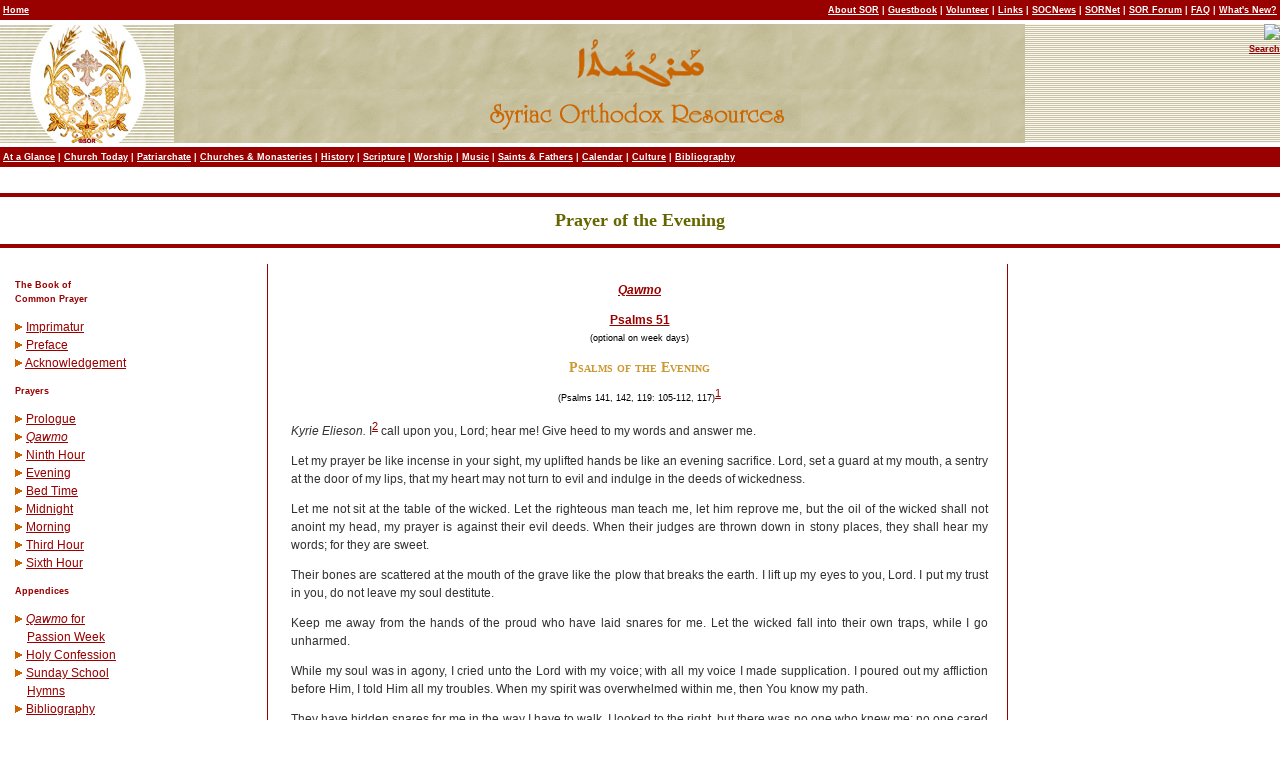

--- FILE ---
content_type: text/html; charset=utf-8
request_url: https://syriacorthodoxresources.org/Liturgy/SimplePrayer/Evening.html
body_size: 19317
content:
<!DOCTYPE html PUBLIC "-//W3C//DTD XHTML 1.0 Transitional//EN"
"http://www.w3.org/TR/xhtml1/DTD/xhtml1-transitional.dtd">
<html><!-- #BeginTemplate "/Templates/SORTemplate.dwt" -->
<head>

<!-- #BeginEditable "doctitle" --> 
<title>The Prayer Book: ramsho (Evening Prayer)</title>
<meta name="title" content="The Prayer Book: ramsho (Evening)">
<meta name="author" content="Rev. Dr. K. Mani Rajan ">
<meta name="createdate" content="20-Apr-1997">
<meta name="description" content="Rev. K. Mani Rajan, The Prayer Book of the Syrian Orthodox Church, 1992: Evening">
<meta name="keywords" content="Syriac Orthodox Church, Syrian Orthodox Church, Prayer Book, Evening">
<!-- #EndEditable --> 

<meta http-equiv="Content-Type" content="text/html; charset=iso-8859-1">

<script language="Javascript">
   <!--
   // This overides the window.open which breaks when used in a "Javascript:" line in Netscape 3.
   function popupWin(szWindowURL, szWindowName)
   {
        wndPopup = window.open(szWindowURL, szWindowName, 'width=500,height=500,resizable=yes,scrollbars=yes,menubar=no,toolbar=no,alwaysraised')
   }
   // -->
</script>
<link rel="stylesheet" href="../../Site/SORstdstyle.css">
</head>

<body>

<script language="JavaScript">
  <!-- Begin
  if (window != top) top.location.href = location.href;
  // End -->
</script>

<table width="100%" border="0" cellspacing="0" cellpadding="0" name="SORHeader" background="../../Site/bkgParchment.jpg">
  <tr> 
    <td bgcolor="#990000" height="20" nowrap> 
     <div align="left" class="navButtonTxt">
	   &nbsp;<a href="../../index.html" class="navButtonTxt">Home</a>&nbsp; 
	 </div>
    </td>
    <td colspan="3" bgcolor="#990000" height="20" nowrap>
      <div align="right" class="navButtonTxt"> &nbsp;<a href="../../Org/index.html" class="navButtonTxt">About 
        SOR</a> | <a href="javascript:popupWin('http://www.netadventure.com/Apps/gb/','')" class="navButtonTxt">Guestbook</a> 
        | <a href="../../onSOR/Volunteer.html" class="navButtonTxt">Volunteer</a> 
        | <a href="../../Links/index.html" class="navButtonTxt">Links</a> | <a href="../../SOCNews/index.html" class="navButtonTxt">SOCNews</a> 
        | <a href="../../SORNet/index.html" class="navButtonTxt">SORNet</a> | <a href="../../SORForum/index.html" class="navButtonTxt">SOR 
        Forum</a> | <a href="../../FAQ/index.html" class="navButtonTxt">FAQ</a> | 
        <a href="../../Site/WhatsNew.html" class="navButtonTxt">What's New?</a>&nbsp; 
      </div>
    </td>
  </tr>
  <tr bgcolor="white"> 
    <td colspan="4" height="4"></td>
  </tr>
  <tr> 
    
    <td width="20%" nowrap><img width="174" height="119" alt="SOR Logo" src="../../Site/logoSOR.jpg" /></td>
    <td width="60%" nowrap> 
      <div align="center" class="navButtonTxt"> 
        <img width="128" height="60" alt="Margoneetho (Syr): Pearl" src="../../Site/hdrMargoneetho.jpg" /><br />
        <img width="320" height="40" alt="Syriac Orthodox Resources" src="../../Site/hdrSOR.jpg" /> 
      </div>
    </td>
    <td width="1%" valign="top" align="right" background="../../Site/bkgParchmentGradLn.jpg" nowrap> 
    </td>
    <td width="19%" valign="top" align="center" background="../../Site/bkgParchmentGradLn.jpg" nowrap> 
      <div align="right">
        <script language='JavaScript1.2' type="text/javascript" src="../../Site/ad.js">
        </script>
      </div>
<!--
      <form method="get" action="../search.cfm">
-->
        <div align="right">
         <span class="navButtonDkTxt">
          <a href="../../Search/index.html">
           <strong>Search</strong>
          </a> 
         </span> 
<!--
         <input type="text" size="15" name="words" value="" />
         <input type="submit" value="Go" width="24" height="13" border="0" src="../Site/btnOk.gif" />
-->
        </div>
<!--
      </form>
-->
    </td>
  </tr>
  <tr bgcolor="white"> 
    <td colspan="4" height="4"></td>
  </tr>
  <tr> 
    <td height="20" colspan="4" bgcolor="#990000" nowrap> 
      <div align="left" class="navButtonTxt"> &nbsp;<a href="../../Intro/index.html" class="navButtonTxt">At 
        a Glance</a> | <a href="../../ChTod/index.html" class="navButtonTxt">Church 
        Today</a> | 
		<a href="../../Patriarchate/index.html" class="navButtonTxt">Patriarchate</a> | 
		<a href="../../ChMon/index.html" class="navButtonTxt">Churches 
        &amp; Monasteries</a> | <a href="../../History/index.html" class="navButtonTxt">History</a> 
        | <a href="../../Bible/index.html" class="navButtonTxt">Scripture</a> | 
        <!--<a href="../Faith/index.html" class="navButtonTxt">Faith</a> | -->
        <a href="../../WOrship/index.html" class="navButtonTxt">Worship</a> | <a href="../../Music/index.html" class="navButtonTxt">Music</a> 
        | <a href="../../Personage/index.html" class="navButtonTxt">Saints &amp; 
        Fathers</a> | 
        <!--
       Relics | 
       Literature | 
       Art | 
       -->
        <a href="../../Calendar/index.html" class="navButtonTxt">Calendar</a> | <a href="../../Culture/index.html" class="navButtonTxt">Culture</a> 
        | <a href="../../Biblio/index.html" class="navButtonTxt">Bibliography</a> 
      </div>
    </td>
  </tr>
  <tr bgcolor="white"> 
    <td colspan="4" height="20">
	  <span class="navButtonDkTxt">&nbsp;
      <!-- #BeginEditable "SectionNavBar" --><!-- #EndEditable -->
	  </span>
    </td>
  </tr>
</table>

<table width="100%" border="0" cellpadding="0" cellspacing="0">
  <tr> 
    <td height="6"></td>
  </tr>
  <tr bgcolor="#990000"> 
    <td height="4"></td>
  </tr>
  <tr> 
    <td height="6"></td>
  </tr>
  <tr> 
    <td height="35" align="center"> <!-- #BeginEditable "PageTitle" --> <span class="pgTitle1">Prayer 
      of the Evening</span><!-- #EndEditable --> </td>
  </tr>
  <tr> 
    <td height="6"></td>
  </tr>
  <tr bgcolor="#990000"> 
    <td height="4"></td>
  </tr>
  <tr> 
    <td height="6"></td>
  </tr>
</table>

<table width="100%" border="0" cellpadding="5" cellspacing="10">
  <tr valign="top"> 
   <td width="20%">
    <!-- #BeginEditable "LtPane" --> <!-- #BeginLibraryItem "/Library/mn3_CmnPrayer.lbi" -->
<p class="caption" style="text-align: left"> The Book of<br />
  Common Prayer</p>
<p style="text-align: left"> <img src="../../Site/bulArrowRtOr.gif" width="8" height="8" /> 
  <a href="Imprimatur.html">Imprimatur</a><br />
  <img src="../../Site/bulArrowRtOr.gif" width="8" height="8" /> 
  <a href="Preface.html">Preface</a><br />
  <img src="../../Site/bulArrowRtOr.gif" width="8" height="8" />
  <a href="Ack.html">Acknowledgement</a><br />
</p>
  
<p class="caption" style="text-align: left">
Prayers</p>
<p style="text-align: left"> <img src="../../Site/bulArrowRtOr.gif" width="8" height="8" /> 
  <a href="Prologue.html">Prologue</a><br />
  <img src="../../Site/bulArrowRtOr.gif" width="8" height="8" /> 
  <a href="Qawmo.html"><em>Qawmo</em></a><br />
  <img src="../../Site/bulArrowRtOr.gif" width="8" height="8" /> <a href="NinthHour.html">Ninth 
  Hour</a><br />
  <img src="../../Site/bulArrowRtOr.gif" width="8" height="8" /> 
  <a href="Evening.html">Evening</a><br />
  <img src="../../Site/bulArrowRtOr.gif" width="8" height="8" /> 
  <a href="BedTime.html">Bed Time</a><br />
  <img src="../../Site/bulArrowRtOr.gif" width="8" height="8" /> 
  <a href="Midnight.html">Midnight</a><br />
  <img src="../../Site/bulArrowRtOr.gif" width="8" height="8" /> 
  <a href="Morning.html">Morning</a><br />
  <img src="../../Site/bulArrowRtOr.gif" width="8" height="8" /> <a href="ThirdHour.html">Third 
  Hour</a><br />
  <img src="../../Site/bulArrowRtOr.gif" width="8" height="8" /> <a href="SixthHour.html">Sixth 
  Hour</a><br />
</p>
  
<p class="caption" style="text-align: left">Appendices</p>
<p style="text-align: left"> <img src="../../Site/bulArrowRtOr.gif" width="8" height="8" /> 
  <a href="ApxA.html"><em>Qawmo</em> for</a><br />
  &nbsp;&nbsp;&nbsp;&nbsp;<a href="ApxA.html">Passion Week</a><br />
  <img src="../../Site/bulArrowRtOr.gif" width="8" height="8" /> <a href="ApxB.html">Holy 
  Confession</a><br />
  <img src="../../Site/bulArrowRtOr.gif" width="8" height="8" /> 
  <a href="ApxC.html">Sunday School</a><br />
  &nbsp;&nbsp;&nbsp;&nbsp;<a href="ApxC.html">Hymns</a><br />
  <img src="../../Site/bulArrowRtOr.gif" width="8" height="8" /> <a href="Biblio.html">Bibliography</a> 
</p>
<!-- #EndLibraryItem --><!-- #EndEditable -->
   </td>
   <td width="1%" align="center" background="../../Site/pxRedLnBg9x1.gif">&nbsp;</td>
   <td width="58%">
    <!-- #BeginEditable "Content" --> 
      <p style="text-align: center"> <a href="Qawmo.html"><strong><em>Qawmo</em></strong></a></p>
      <p style="text-align: center"> <a href="Psalms51.html"><strong>Psalms 51</strong></a><br />
        <span class="smallBlack">(optional on week days)</span></p>
      <h1 style="text-align: center"> Psalms of the Evening</h1>
      <p style="text-align: center" class="smallBlack">(Psalms 141, 142, 119: 
        105-112, 117)<a id="FNRef01"></a><a href="Evening.html#FN01"><sup>1</sup></a></p>
      <p><em>Kyrie Elieson.</em> I<a id="FNRef02"></a><a href="Evening.html#FN02"><sup>2</sup></a> 
	    call upon you, Lord; hear me! Give heed to my 
        words and answer me.</p>
      <p>Let my prayer be like incense in your sight, my uplifted hands be like 
        an evening sacrifice. Lord, set a guard at my mouth, a sentry at the door 
        of my lips, that my heart may not turn to evil and indulge in the deeds 
        of wickedness.</p>
      <p>Let me not sit at the table of the wicked. Let the righteous man teach 
        me, let him reprove me, but the oil of the wicked shall not anoint my 
        head, my prayer is against their evil deeds. When their judges are thrown 
        down in stony places, they shall hear my words; for they are sweet.</p>
      <p>Their bones are scattered at the mouth of the grave like the plow that 
        breaks the earth. I lift up my eyes to you, Lord. I put my trust in you, 
        do not leave my soul destitute.</p>
      <p>Keep me away from the hands of the proud who have laid snares for me. 
        Let the wicked fall into their own traps, while I go unharmed.</p>
      <p>While my soul was in agony, I cried unto the Lord with my voice; with 
        all my voice I made supplication. I poured out my affliction before Him, 
        I told Him all my troubles. When my spirit was overwhelmed within me, 
        then You know my path.</p>
      <p>They have hidden snares for me in the way I have to walk. I looked to 
        the right, but there was no one who knew me; no one cared for my soul. 
        I cried unto You, O Lord! I said, You are my refuge and my portion in 
        the land of the living.</p>
      <p>Attend to my supplication; for I am in distress. Deliver me from my persecutors, 
        for they are stronger than me. Lead me forth from prison that I may praise 
        your name. The righteous shall wait for me because You will answer me.</p>
      <p>Your word is a lamp to my feet and a light for my path. I have sworn 
        and have determined to keep Your holy decrees. I am made to be low, Lord. 
        Give me life according to Your word. Lord, be pleased with the words of 
        my lips and teach me Your decrees.</p>
      <p>My life is always in Your hands, I do not forget Your laws. The wicked 
        have set traps for me, but I have not strayed from your commands. I treasure 
        up Your testimonies. Truly they are the joy of my heart. Incline my heart 
        to keep Your commands, in truth, for ever.</p>
      <p><a id="FNRef03"></a><a href="Evening.html#FN03"><sup>3</sup></a>Praise the Lord, all 
	    you nations. Praise Him, all you people. Great is 
        His goodness for us. Truly, the Lord's goodness is for ever.</p>
      <p>To you belongs praise, O God. <em>Barekhmor.</em></p>
      <h1 style="text-align: center"> <em>`Eqbo</em></h1>
      <p>O Lord, listen to our prayers with mercy and answer them with compassion. 
        God accept, and be pleased in our worship and prayers and be gracious 
        to us. <em>Stomen kalos<a id="FNRef04"></a><a href="Evening.html#FN04"><sup>4</sup></a>, Kyrie eleison<a id="FNRef05"></a><a href="Evening.html#FN05"><sup>5</sup></a>.</em></p>
      <h1 style="text-align: center"> <em>Qolo</em> - Offering of Incense</h1>
      <p>Lord, let our prayers be like a pleasing incense before you. Let it rise 
        to the highest like an offering of fragrance. As you are pleased in the 
        offer of incense, accept our worship, prayers, supplications and praises 
        without counting our unworthiness, and grant our petitions. <em>Barekhmor.</em></p>
      <h1 style="text-align: center"> For the Intercession of the Mother of God 
      </h1>
      <p>O Virgin Mother! shield us from all menace that confront us and forbid 
        from us the whirls and tides of this world. O Mother! since you have acceptance 
        in the presence of God, pray that your intercession grant us forgiveness 
        and mercy, heal the sick, bring relief to the afflicted and the return 
        of those who are away to us peacefully.</p>
      <h1 style="text-align: center"> For the Intercession of Saints</h1>
      <p>Martyrs! as in the time of deluge, when the righteous Noah protected 
        the beasts that entered with him in the ark, let your intercession protect 
        us from the tides and whirls that encircle this world.</p>
      <h1 style="text-align: center"> For the Intercession of Patron Saint </h1>
      <p>St. <span class="smallLt">(Name<a id="FNRef06"></a><a href="Evening.html#FN06"><sup>6</sup></a>)</span>! your grace has astonished the 
        heavenly beings. Your glorious name is praised on earth among us. Your 
        good deeds have been counted worthy by your Lord Jesus Christ, and He 
        has revered and upheld your memory. May your prayers be a refuge to us.</p>
      <h1 style="text-align: center"> Prayer of Repentance</h1>
      <p>O God, the lover of those who are unblemished and upright, grant us perfection 
        in our hearts. Remove from us all evil and malicious thoughts. O Lord, 
        open to us Your merciful door, as you did to the thief. Accept our repentance 
        as you had accepted the penance of the tax collector and the sinful woman. 
        O Lord, You are merciful and pleased with those who turn to You in repentance 
        as You graciously pardoned Peter who came to you after he had denied you. 
        Lord cleanse us from our sins and follies.</p>
      <p>O Lord! we, the sinful, grieve about your dispassionate last 
	    judgement<a id="FNRef07"></a><a href="Evening.html#FN07"><sup>7</sup></a>. 
        When the great books of account<a id="FNRef08"></a><a href="Evening.html#FN08"><sup>8</sup></a> 
		are opened and our sins are 
        read, let Your grace strengthen us and let your mercy help us. Let our 
        sins be pardoned. O Lord! we acknowledge our sins, have mercy on us.</p>
      <h1 style="text-align: center"> For the Faithful Departed</h1>
      <p>Lord! grant good remembrance to the faithful departed who have received 
        Your atoning body and blood. Lord Jesus Christ, when You come gloriously 
        with the company of angels, let our departed ones stand before you with 
        praises. <em>Moryo ra<span class="u">h</span>em `a lay noo `adarayn.</em><a id="FNRef09"></a><a href="Evening.html#FN09"><sup>9</sup></a></p>
      <h1 style="text-align: center">Bo`ootho of Mor Ya`qub</h1>
      <p>O Lord! enable us to take part in the memory of Your Mother, prophets, 
        apostles, martyrs, and all saints. By their prayers, protect the living 
        and in Your mercy sanctify our faithful departed.</p>
      <p style="text-align: center" class="smallLt"> (Special prayers for the 
        day may be said here)</p>
      <p>Lord Jesus Christ, do not close the door of Your mercy on our faces. 
        Lord, we confess that we are sinners, have mercy upon us. O Lord, Your 
        love made you descend from Your place to us that by Your death, our death 
        was abolished; have mercy upon us.</p>
      <p style="text-align: center"> <a href="Qawmo.html"><strong><em>Qawmo</em></strong></a> 
      </p>
      <p>_____ </p>
      <p> <a id="FN01"><sup>1</sup></a> <span class="fn">This is invariable for 
        all evening prayers.</span> <a href="Evening.html#FNRef01"><img src="../../Site/RetArrow.gif" border="0"></a></p>
      <p> <a id="FN02"><sup>2</sup></a> <span class="fn">May change the first 
        person when praying in a group.</span> 
		<a href="Evening.html#FNRef02"><img src="../../Site/RetArrow.gif" border="0"></a></p>
      <p> <a id="FN03"><sup>3</sup></a> <span class="fn">This is said at the end 
        of all readings from Psalms.</span>
		<a href="Evening.html#FNRef03"><img src="../../Site/RetArrow.gif" border="0"></a></p>
      <p> <a id="FN04"><sup>4</sup></a> <span class="fn">(Greek) Let us stand 
        well.</span> <a href="Evening.html#FNRef04"><img src="../../Site/RetArrow.gif" border="0"></a></p>
      <p><a id="FN05"><sup>5</sup></a> <span class="fn">(Greek) Lord have mercy 
        upon us.</span> <a href="Evening.html#FNRef05"><img src="../../Site/RetArrow.gif" border="0"></a></p>
	  <p><a id="FN06"><sup>6</sup></a> <span class="fn">Name of the patron saint or 
	  name of the saint whose feast falls on that day.</span> 
	  <a href="Evening.html#FNRef06"><img src="../../Site/RetArrow.gif" border="0"></a></p>
	  <p><a id="FN07"><sup>7</sup></a> <span class="fn">St. John 5:25-29; 1 Thess. 4:16; 5:2.</span> 
	  <a href="Evening.html#FNRef07"><img src="../../Site/RetArrow.gif" border="0"></a></p>
	  <p><a id="FN08"><sup>8</sup></a> <span class="fn">St. Matthew 12:36; Rom. 14:12.</span> 
	  <a href="Evening.html#FNRef08"><img src="../../Site/RetArrow.gif" border="0"></a></p>
	  <p><a id="FN09"><sup>9</sup></a> <span class="fn">Lord have mercy upon us and help us.</span> 
	  <a href="Evening.html#FNRef09"><img src="../../Site/RetArrow.gif" border="0"></a></p>
      <!-- #EndEditable -->
   </td>
   <td width="1%" align="center" background="../../Site/pxRedLnBg9x1.gif">&nbsp;</td>
   <td width="20%">
    <!-- #BeginEditable "RtPane" --><!-- #EndEditable -->
   </td>
  </tr>
</table>

<table width="100%" border="0" cellpadding="0" cellspacing="0">
  <tr> 
   <td height="6"></td>
  </tr>
  <tr bgcolor="#990000"> 
    <td height="4" align="center"></td>
  </tr>
  <tr valign="bottom"> 
    <td height="20" align="center">
     <span class="smallBlack">
      Copyright &copy; Syriac Orthodox Resources. All Rights Reserved.
     </span>
   </td>
  </tr>
  <tr valign="top"> 
   <td height="30" align="center">
    <span class="smallLt">
     <!-- #BeginEditable "PageFooter" --> 
      Last Update: May 25, 1997<!-- #EndEditable -->
    </span>
   </td>
  </tr>
</table>

</body>
<!-- #EndTemplate --></html>


--- FILE ---
content_type: text/css
request_url: https://syriacorthodoxresources.org/Site/SORstdstyle.css
body_size: 5333
content:
a 
{
   color: #990000;
   letter-spacing: normal;
   font-weight: normal;
   font-variant: normal;
   font-style: normal;
   text-decoration: underline;
 }

a:hover
{
	color: black;
    background-color: #FFFF99;
    letter-spacing: normal;
    font-variant: normal;
    font-style: normal;
    text-decoration: none;
    text-transform: none;
 }

blockquote
 {
        margin-top:1em;
        margin-right:3em;
        margin-bottom:1em;
        margin-left:3em;
}

body
{
	color: #333333;
	font-size: 9pt;
	list-style-type : square;
	font-family: Arial, Helvetica, sans-serif;
	margin-left: 0em;
    margin-right: 0em;
    margin-top: 0em;
    margin-bottom: 1.5em;
}

h1 
{
	color: #CC9933;
	font-size: 115%;
	font-style: normal;
	font-weight: bolder;
	font-family: "Times New Roman", Times, serif;
	font-variant : small-caps;
}

h2
{
	color: #333300;
	font-size: 110%;
	font-style: italic;
	font-weight: bold;
	font-family: "Times New Roman", Times, serif;
}

h3
{
	color: #993300;
	font-size: 100%;
	font-style: normal;
	font-weight: bold;
}

h4
{
	color: #999999;
    font-size: 95%;
    font-style: italic;
    font-weight: bold;
}

img
{ 
        border: none;
}

li 
{ 
    color: #333333;
	font-size: 9pt;
	font-family: Arial, Helvetica, sans-serif;
    background-color: white;
	list-style-position: outside; 
}

p
{
    color: #333333;
	font-size: 9pt;
	font-family: Arial, Helvetica, sans-serif;
    background-color: white;
	line-height: 1.5em;
    text-align:justify;
}

pre
{  
       font-family: "Courier New", Courier, monospace
}

div.BodyText
 { 
	margin-top:0in;
	margin-right:0in;
	margin-bottom:6pt;
	margin-left:0in;
	text-align:justify;
	font-size:9pt;
	font-family: Arial, Helvetica, sans-serif;
	color: #333333;
 } 
  
p.BodyText, li.BodyText
{
	margin-top:0in;
	margin-right:0in;
	margin-bottom:6pt;
	margin-left:0in;
	text-align:justify;
	font-size:10pt;
	color: #333333;
	font-family: Arial, Helvetica, sans-serif;
}

td
 {
	font-size: 9pt;
	line-height: 1.5em;
    margin-top:0.5em;
    margin-right:0.5em;
    margin-bottom:0.5em;
    margin-left:0.5em;
}

 th.Normal 
 {
	font-size:9pt;
	font-weight : bold;
	margin-top:0.5 em;
	margin-right:0.5em;
	margin-bottom:0.5em;
	margin-left:0.5em;
}

sup
{
	font-size:8pt;
}

.abstract
{
	font-size:95%;
	color: Black;
	line-height:1.25em;
	text-align:justify;
	margin-top: auto;
	margin-right:3em;
	margin-bottom:auto;
	margin-left:3em;
	padding-bottom : 0.75em;
	padding-left : 0.75em;
	padding-right : 0.75em;
	padding-top : 0.75em;
	border : 1px solid #663300;
}

.author
{
	color: #999933;
	font-size: 7pt;
	font-weight: bold;
	font-family: Verdana, Arial, Helvetica, sans-serif;
}


.biblio
{
        margin-left:1.5em;
        text-indent: -1.5em;
        line-height: 1.2em;
}

.box {  
       border: #CC9933; 
       border-style: none; 
       border-top-width: thin; 
       border-right-width: thin; 
       border-bottom-width: thin; 
       border-left-width: thin
}

.caption
{
	color: #990000;
	font-size: 7pt;
	font-weight: bold;
	font-family: Verdana, Arial, Helvetica, sans-serif;
}

.folding
{
	cursor: hand
}

.fnNbr
{
        font-size:90%;
        font-family : Arial, Helvetica, sans-serif;
        color: Olive;
        vertical-align : super;
        text-decoration : none;
}

.fnPtr
{
        font-size:85%;
        color: Olive;
        font-family : Arial, Helvetica, sans-serif;
        vertical-align : super;
        text-decoration : none;
}

.fnTxt
{
        font-size:95%;
}

.pNum
 {
        color: #CC9999;
        text-decoration : none;
}

.navButtonTxt 
{
	font-size: 7pt; 
	font-weight: bold; 
	color: white;
	font-family: Verdana, Arial, Helvetica, sans-serif; 
}

.navButtonDkTxt 
{
	font-size: 7pt; 
	font-weight: bold; 
	color: #990000;
	font-family: Verdana, Arial, Helvetica, sans-serif; 
}

.pgTitle1 
{
	color: #666600;
	font-size: 150%;
	font-style: normal;
	font-weight: bold;
	font-family: Georgia, "Times New Roman", Times, sans-serif;
	line-height: 1.5;
}
	 
.pgTitle2 
{ 
	color: #CC9933;
	font-size: 120%; 
	font-style: normal; 
	font-weight: bold; 
	font-family: Georgia, "Times New Roman", Times, sans-serif;
	line-height: 1.5;
}

.pNum
 {
        color: #CC9999;
        text-decoration : none;
}

 .n
 {
        text-indent: -1.5em;
        text-align:justify;
}

 .nn
 {
        line-height: 1.5em;
        text-indent: -2em;
        text-align:justify;
}

 .nnn
 {
        line-height: 1.5em;
        text-indent: -2.5em;
        text-align:justify;
}
	
.smallLt 
{ 
	font-size: 8pt; 
	color: #CC9966; 
	font-family: Verdana, Arial, Helvetica, sans-serif ;
}
	
.smallBlack 
{ 
	font-size: 7pt; 
	color: black; 
	font-family: Verdana, Arial, Helvetica, sans-serif;
}

.translitTxt 
{ 
	font-style: italic
	font-family: Arial, Helvetica, sans-serif; 
}

.translitHdr
 { 
	font-weight: bold; 
	color: #990000; 
	font-style: italic
 	font-family: Arial, Helvetica, sans-serif; 
}

.overline
{
	text-decoration: overline;
}

.u
{
	text-decoration: underline;
}

--- FILE ---
content_type: application/javascript
request_url: https://syriacorthodoxresources.org/Site/ad.js
body_size: 600
content:
var ar = new Array(
   "<a href=\"http://sor.cua.edu/SORForum/index.html\"><img src=\"http://sor.cua.edu/Site/adSORForum.gif\" /></a>",
   "<a href=\"http://www.bethmardutho.org/\" target=\"_blank\"><img src=\"http://sor.cua.edu/Site/adBethMardutho.jpg\" /></a>",
   "<a href=\"http://syrcom.cua.edu/Hugoye/\" target=\"_blank\"><img src=\"http://sor.cua.edu/Site/adHugoye.jpg\" /></a>",
   "<a href=\"http://sor.cua.edu/Misc/ChurchSupplies.html\"><img src=\"http://sor.cua.edu/Site/adChurchSupplies.jpg\" /></a>"
);

var rnd = Math.floor(Math.random() * ar.length);
document.write(ar[rnd]);
